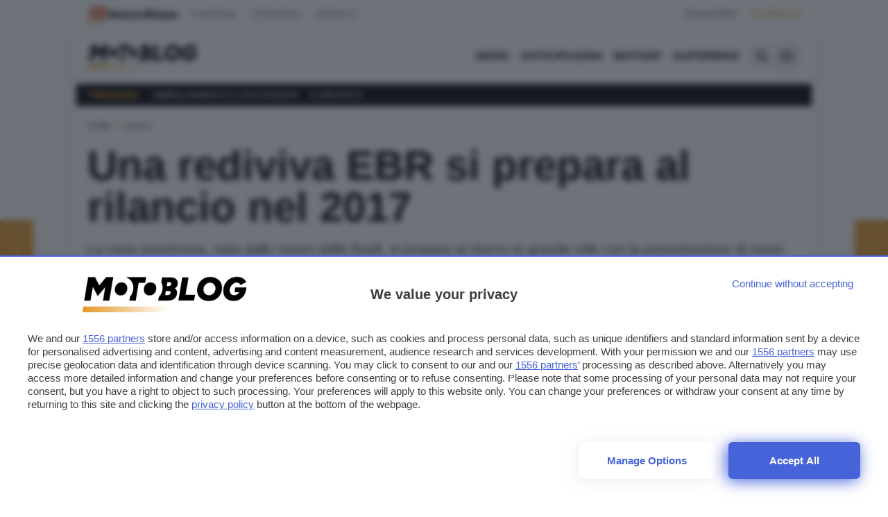

--- FILE ---
content_type: image/svg+xml
request_url: https://www.motoblog.it/app/themes/autoblog/assets/logo/motoblog.svg
body_size: 1358
content:
<?xml version="1.0" encoding="UTF-8"?>
<svg xmlns="http://www.w3.org/2000/svg" version="1.1" xmlns:xlink="http://www.w3.org/1999/xlink" viewBox="0 0 304.6 76.1">
  <defs>
    <style>
      .cls-1 {
        fill: url(#Sfumatura_senza_nome);
      }
    </style>
    <linearGradient id="Sfumatura_senza_nome" data-name="Sfumatura senza nome" x1="159.8" y1="8.1" x2="1" y2="8.1" gradientTransform="translate(0 78) scale(1 -1)" gradientUnits="userSpaceOnUse">
      <stop offset="0" stop-color="#e49725" stop-opacity="0"/>
      <stop offset="1" stop-color="#e49725"/>
    </linearGradient>
  </defs>
  <!-- Generator: Adobe Illustrator 28.7.9, SVG Export Plug-In . SVG Version: 1.2.0 Build 218)  -->
  <g>
    <g id="Livello_1">
      <g id="Livello_1-2" data-name="Livello_1">
        <polygon class="cls-1" points="159.8 75.2 1 75.2 2.5 64.6 159.8 64.6 159.8 75.2"/>
        <g>
          <polygon points="195.2 11.4 184 11.4 177 53.6 205.5 53.6 207.2 43.3 189.8 43.3 195.2 11.4"/>
          <path d="M251.5,17.3c-2-2.1-4.3-3.7-7.1-4.9-2.8-1.1-5.9-1.7-9.3-1.7s-7.6.8-10.9,2.5c-3.3,1.7-6.1,4-8.3,7s-3.7,6.5-4.3,10.5c-.6,3.5-.5,6.7.3,9.6s2.2,5.4,4.2,7.5c1.9,2.1,4.3,3.7,7.2,4.9,2.8,1.1,6,1.7,9.4,1.7s7.6-.8,10.9-2.5c3.3-1.7,6.1-4,8.3-7s3.6-6.5,4.3-10.4c.6-3.5.5-6.7-.3-9.6s-2.2-5.4-4.2-7.5h-.2ZM244.7,33.4c-.4,2.1-1.1,4-2.2,5.6-1.1,1.6-2.5,2.8-4.1,3.7s-3.4,1.3-5.4,1.3-4.3-.5-5.9-1.6c-1.7-1.1-2.9-2.5-3.7-4.4s-1-4-.6-6.4c.4-2.1,1.1-4,2.2-5.6,1.1-1.6,2.5-2.9,4.1-3.7,1.6-.9,3.5-1.3,5.4-1.3s4.3.5,5.9,1.6c1.7,1.1,2.9,2.5,3.6,4.4.8,1.9,1.1,4,.7,6.4h0Z"/>
          <path d="M281.2,29.9l-1.4,8.4h8.8c-.6,1.1-1.4,2.1-2.4,2.9-.9.9-2,1.5-3.2,2s-2.6.7-4.1.7-3.2-.3-4.5-1c-1.2-.7-2.2-1.7-2.8-2.9-.6-1.3-1-2.8-1-4.5s.4-4,1.1-5.7c.7-1.8,1.7-3.3,2.9-4.7,1.2-1.3,2.6-2.4,4-3.2,1.5-.8,3-1.1,4.6-1.1s2.3.2,3.3.5c.9.3,1.7.8,2.4,1.4.7.6,1.3,1.4,1.7,2.3l10.3-4.9c-.8-1.8-2-3.4-3.5-4.9-1.5-1.4-3.4-2.6-5.6-3.4-2.2-.8-4.8-1.3-7.8-1.3s-6.9.7-10,2c-3,1.4-5.7,3.2-7.9,5.6-2.2,2.4-4,5.1-5.2,8.2-1.2,3.1-1.8,6.3-1.8,9.7s.8,6.7,2.3,9.5c1.5,2.7,3.7,4.9,6.5,6.4s6.2,2.3,10.2,2.3,5.9-.5,8.5-1.6,4.8-2.5,6.7-4.3c1.9-1.8,3.4-3.8,4.6-6s2-4.4,2.4-6.7l1-5.8h-20.1Z"/>
          <path d="M169.5,12.8c-2.2-.9-4.7-1.4-7.7-1.4h-14.8l-1.5,9.1c.7,1.3,1.3,2.7,1.7,4.1.8,3,.9,6.2.3,9.8-.7,4-2.1,7.5-4.3,10.5-.7.9-1.4,1.7-2.2,2.5l-1,6.2h17.7c4.3,0,7.9-1,10.9-3,2.9-2,4.7-5,5.4-8.8.4-2.5.2-4.5-.5-6.2s-1.9-3-3.6-4.1c3.1-2,4.8-4.4,5.2-6.9.5-3,.3-5.4-.8-7.4-1-1.9-2.6-3.4-4.8-4.3h0ZM161.1,42.5c-1,.8-2.3,1.2-3.9,1.2h-4.8l1.3-7.5h5.5c1.1,0,1.9.2,2.5.7s.9,1.1.9,1.9c0,1.6-.5,2.9-1.5,3.7h0ZM162.6,26.2c-.9.8-2.3,1.2-4.2,1.2h-3.2l1.2-7.4h3.9c1.2,0,2.1.2,2.7.7.6.5.9,1.2.9,2.1,0,1.4-.4,2.7-1.3,3.4h0Z"/>
          <path d="M117.9,11h-35.5l-.2.9h.2c2.9,1.2,5.3,2.8,7.2,5,1.2,1.3,2.2,2.8,3,4.4h0c.5,1.1.9,2.1,1.2,3.2.8,3,.9,6.2.3,9.8-.7,4-2.1,7.5-4.3,10.5-.4.6-.9,1.1-1.4,1.7l-1.2,7.2h11.3l5.4-32.4h12l1.7-10.4h.3Z"/>
          <path d="M78.6,22.3c-1.7-1.1-3.7-1.6-6-1.6s0,0,0,0h0c-2,0-3.8.4-5.5,1.3s-3.1,2.2-4.2,3.8c-1.1,1.6-1.9,3.5-2.2,5.7-.4,2.4-.2,4.6.6,6.5s2,3.4,3.7,4.5,3.7,1.6,6,1.6,0,0,0,0h0c2,0,3.8-.4,5.5-1.3,1.7-.9,3-2.1,4.2-3.8,1.1-1.6,1.9-3.5,2.2-5.7.4-2.4.2-4.6-.6-6.5-.8-1.9-2-3.4-3.7-4.5Z"/>
          <path d="M131.7,22.3c-1.7-1.1-3.7-1.6-6-1.6s-3.8.4-5.5,1.3-3.1,2.2-4.2,3.8c-1.1,1.6-1.9,3.5-2.2,5.7-.4,2.4-.2,4.6.6,6.5.8,1.9,2,3.4,3.7,4.5s3.7,1.6,6,1.6,3.8-.4,5.5-1.3c1.7-.9,3-2.1,4.2-3.8,1.1-1.6,1.9-3.5,2.2-5.7.4-2.4.2-4.6-.6-6.5s-2-3.4-3.7-4.5Z"/>
          <polygon points="31.8 26.3 23.9 11 11.5 11 4.4 53.8 15.7 53.8 20 28.2 29 45.2 43 28.8 38.8 53.8 50.1 53.8 57.3 11 44.6 11 31.8 26.3"/>
        </g>
      </g>
    </g>
  </g>
</svg>